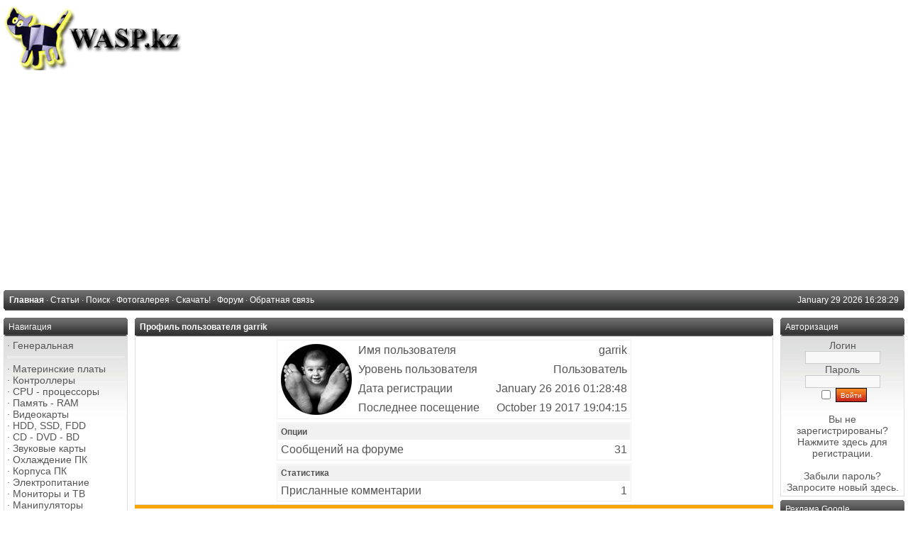

--- FILE ---
content_type: text/html; charset=cp-1251
request_url: https://wasp.kz/profile.php?lookup=4605&view=contact
body_size: 8535
content:
<!DOCTYPE html PUBLIC '-//W3C//DTD XHTML 1.0 Transitional//EN' 'http://www.w3.org/TR/xhtml1/DTD/xhtml1-transitional.dtd'>
<html xmlns='http://www.w3.org/1999/xhtml' xml:lang='ru' lang='ru'>
<head>
<title>WASP.kz - Ïðîôèëü: garrik</title>
<meta http-equiv='Content-Type' content='text/html; charset=windows-1251' />
<meta name='description' content='Êàçàõñòàíñêèé êîìïüþòåðíûé ïîðòàë. Âñå î êîìïüþòåðàõ, ïðîãðàììíîì îáåñïå÷åíèè, èíòåðíåòå' />
<meta name='keywords' content='êîìïüþòåð, ìàòåðèíñêàÿ, ïëàòà, ïðîöåññîð, âèäåîêàðòà, îïåðàòèâíàÿ, ïàìÿòü, æåñòêèé, äèñê, SSD, games, èãðû, èíòåðíåò, ïðîáëåìû, îøèáêà, çàãðóçêà, âèðóñ, áëîê, ïèòàíèÿ, çâóê, ïðèíòåð' />
<link rel='stylesheet' href='themes/Gillette/styles.css' type='text/css' media='screen' />
<link rel='shortcut icon' href='images/favicon.ico' type='image/x-icon' />
<script type='text/javascript' src='includes/jquery/jquery.js'></script>
<script type='text/javascript' src='includes/jscript.js'></script>

	<link rel='stylesheet' href='infusions/ui_top_button_panel/ui.totop.css' type='text/css' media='screen' />
	<script type='text/javascript' src='infusions/ui_top_button_panel/js/easing.js'></script>
	<script type='text/javascript' src='infusions/ui_top_button_panel/js/jquery.ui.totop.js'></script>
	<script type='text/javascript'>
	   $(document).ready(function() {
		  $().UItoTop({ easingType: 'easeOutQuart' });
	   });
	</script>

</head>
<body>
<table cellpadding='0' cellspacing='0' width='100%'>
<tr>
<td class='full-header'>
<a href='https://wasp.kz/'><img src='images/php-fusion-logo.png' alt='WASP.kz' style='border: 0;' /></a>
</td>
</tr>
</table>
<table cellpadding='0' cellspacing='0' width='100%'>
<tr>
<td class='sub-header-left'></td>
<td class='sub-header'><ul>
<li class='white first-link'> <span class='bullet'>&middot;</span> <a href='https://wasp.kz/index.php'>
<span>Ãëàâíàÿ</span></a></li>
<li class='white'> <span class='bullet'>&middot;</span> <a href='articles.php'>
<span>Ñòàòüè</span></a></li>
<li class='white'> <span class='bullet'>&middot;</span> <a href='search.php'>
<span>Ïîèñê</span></a></li>
<li class='white'> <span class='bullet'>&middot;</span> <a href='photogallery.php'>
<span>Ôîòîãàëåðåÿ</span></a></li>
<li class='white'> <span class='bullet'>&middot;</span> <a href='downloads.php'>
<span>Ñêà÷àòü!</span></a></li>
<li class='white'> <span class='bullet'>&middot;</span> <a href='forum/index.php'>
<span>Ôîðóì</span></a></li>
<li class='white'> <span class='bullet'>&middot;</span> <a href='contact.php'>
<span>Îáðàòíàÿ ñâÿçü</span></a></li>
</ul>
</td>
<td align='right' class='sub-header'>January 29 2026 16:28:29</td>
<td class='sub-header-right'></td>
</tr>
</table>
<table cellpadding='0' cellspacing='0' width='100%' class='side-both'>
<tr>
<td class='side-border-left' valign='top'><table cellpadding='0' cellspacing='0' width='100%'>
<tr>
<td class='scapmain-left'></td>
<td class='scapmain'>Íàâèãàöèÿ</td>
<td class='scapmain-right'></td>
</tr>
</table>
<table cellpadding='0' cellspacing='0' width='100%' class='spacer'>
<tr>
<td class='side-body'>
<span class='bullet'>&middot;</span> <a href='https://wasp.kz/infusions/site_map/site_map.php' class='side'>Ãåíåðàëüíàÿ</a><br />
<hr class='side-hr' />
<span class='bullet'>&middot;</span> <a href='https://wasp.kz/articles.php?cat_id=2' class='side'>Ìàòåðèíñêèå ïëàòû</a><br />
<span class='bullet'>&middot;</span> <a href='https://wasp.kz/articles.php?cat_id=3' class='side'>Êîíòðîëëåðû</a><br />
<span class='bullet'>&middot;</span> <a href='https://wasp.kz/articles.php?cat_id=1' class='side'>CPU - ïðîöåññîðû</a><br />
<span class='bullet'>&middot;</span> <a href='https://wasp.kz/articles.php?cat_id=5' class='side'>Ïàìÿòü - RAM</a><br />
<span class='bullet'>&middot;</span> <a href='https://wasp.kz/articles.php?cat_id=4' class='side'>Âèäåîêàðòû</a><br />
<span class='bullet'>&middot;</span> <a href='https://wasp.kz/articles.php?cat_id=6' class='side'>HDD, SSD, FDD</a><br />
<span class='bullet'>&middot;</span> <a href='https://wasp.kz/articles.php?cat_id=51' class='side'>CD - DVD - BD</a><br />
<span class='bullet'>&middot;</span> <a href='https://wasp.kz/articles.php?cat_id=43' class='side'>Çâóêîâûå êàðòû</a><br />
<span class='bullet'>&middot;</span> <a href='https://wasp.kz/articles.php?cat_id=9' class='side'>Îõëàæäåíèå ÏÊ</a><br />
<span class='bullet'>&middot;</span> <a href='https://wasp.kz/articles.php?cat_id=11' class='side'>Êîðïóñà ÏÊ</a><br />
<span class='bullet'>&middot;</span> <a href='https://wasp.kz/articles.php?cat_id=19' class='side'>Ýëåêòðîïèòàíèå</a><br />
<span class='bullet'>&middot;</span> <a href='https://wasp.kz/articles.php?cat_id=10' class='side'>Ìîíèòîðû è ÒÂ</a><br />
<span class='bullet'>&middot;</span> <a href='https://wasp.kz/articles.php?cat_id=13' class='side'>Ìàíèïóëÿòîðû</a><br />
<span class='bullet'>&middot;</span> <a href='https://wasp.kz/articles.php?cat_id=15' class='side'>Íîóòáóêè, äåñêòîïû</a><br />
<hr class='side-hr' />
<span class='bullet'>&middot;</span> <a href='https://wasp.kz/articles.php?cat_id=14' class='side'>Èíòåðíåò</a><br />
<span class='bullet'>&middot;</span> <a href='https://wasp.kz/articles.php?cat_id=22' class='side'>Ïðèíò è ñêàí</a><br />
<span class='bullet'>&middot;</span> <a href='https://wasp.kz/articles.php?cat_id=25' class='side'>Ôîòî-âèäåî</a><br />
<span class='bullet'>&middot;</span> <a href='https://wasp.kz/articles.php?cat_id=12' class='side'>Ìóëüòèìåäèà</a><br />
<span class='bullet'>&middot;</span> <a href='https://wasp.kz/articles.php?cat_id=28' class='side'>Êîìïüþòåðû - îáùàÿ</a><br />
<span class='bullet'>&middot;</span> <a href='https://wasp.kz/articles.php?cat_id=20' class='side'>Ïðîãðàììíîå</a><br />
<span class='bullet'>&middot;</span> <a href='https://wasp.kz/articles.php?cat_id=30' class='side'>Èãðû ÏÊ</a><br />
<span class='bullet'>&middot;</span> <a href='https://wasp.kz/articles.php?cat_id=31' class='side'>Ðàäèîäåëî</a><br />
<span class='bullet'>&middot;</span> <a href='https://wasp.kz/company/site-company.htm' target='_blank' class='side'>Ïðîèçâîäèòåëè</a><br />
<hr class='side-hr' />
<span class='bullet'>&middot;</span> <a href='https://wasp.kz/articles.php?cat_id=40' class='side'>Äèíàìèêè, ìèêðîôîíû</a><br />
<span class='bullet'>&middot;</span> <a href='https://wasp.kz/articles.php?cat_id=41' class='side'>Àïïàðàòóðà</a><br />
<hr class='side-hr' />
<span class='bullet'>&middot;</span> <a href='https://wasp.kz/articles.php?cat_id=27' class='side'>Òåëåâèäåíèå</a><br />
<span class='bullet'>&middot;</span> <a href='https://wasp.kz/articles.php?cat_id=36' class='side'>Áåçîïàñíîñòü</a><br />
<span class='bullet'>&middot;</span> <a href='https://wasp.kz/articles.php?cat_id=32' class='side'>Ýëåêòðîíèêà / Áûò</a><br />
<span class='bullet'>&middot;</span> <a href='https://wasp.kz/articles.php?cat_id=42' class='side'>Òåëåôîíèÿ</a><br />
<span class='bullet'>&middot;</span> <a href='https://wasp.kz/articles.php?cat_id=38' class='side'>Ïóëüòû - ÏÄÓ</a><br />
<span class='bullet'>&middot;</span> <a href='https://wasp.kz/articles.php?cat_id=45' class='side'>Ñîçäàíèå ñàéòîâ</a><br />
<hr class='side-hr' />
<span class='bullet'>&middot;</span> <a href='https://wasp.kz/viewpage.php?page_id=64' class='side'>Î ñàéòå wasp.kz...</a><br />
<hr class='side-hr' />
<span class='bullet'>&middot;</span> <a href='weblinks.php' class='side'>Êàòàëîã ññûëîê</a><br />
</td>
</tr>
</table>
<table cellpadding='0' cellspacing='0' width='100%'>
<tr>
<td class='scapmain-left'></td>
<td class='scapmain'>Ïîñëåäíèå ñòàòüè</td>
<td class='scapmain-right'></td>
</tr>
</table>
<table cellpadding='0' cellspacing='0' width='100%' class='spacer'>
<tr>
<td class='side-body'>
<span class='bullet'>&middot;</span> <a href='articles.php?article_id=2762' title='Êîìïüþòåðû â ÑÑÑÐ – 1986 ãîä' class='side'>Êîìïüþòåðû â ÑÑÑÐ – ...</a><br />
<span class='bullet'>&middot;</span> <a href='articles.php?article_id=2761' title='Ïðîáëåìû íîóòáóêîâ è èõ ðåøåíèå' class='side'>Ïðîáëåìû íîóòáóêîâ è...</a><br />
<span class='bullet'>&middot;</span> <a href='articles.php?article_id=2760' title='Nashuatec MP 171SPF' class='side'>Nashuatec MP 171SPF</a><br />
<span class='bullet'>&middot;</span> <a href='articles.php?article_id=2759' title='Ãèïåðàâòîìàòèçàöèÿ - êàêèå åñòü îïàñíîñòè?' class='side'>Ãèïåðàâòîìàòèçàöèÿ -...</a><br />
<span class='bullet'>&middot;</span> <a href='articles.php?article_id=2757' title='Ñîâåòñêèé ñîþç è Àâòîðñêîå ïðàâî' class='side'>Ñîâåòñêèé ñîþç è Àâò...</a><br />
</td>
</tr>
</table>
<table cellpadding='0' cellspacing='0' width='100%'>
<tr>
<td class='scapmain-left'></td>
<td class='scapmain'>Ñ÷åò÷èêè</td>
<td class='scapmain-right'></td>
</tr>
</table>
<table cellpadding='0' cellspacing='0' width='100%' class='spacer'>
<tr>
<td class='side-body'>
<center>
<!--3a9f6b4e--> <!--3a9f6b4e-->
<!--LiveInternet counter--><script type="text/javascript"><!--
document.write("<a href='https://www.liveinternet.ru/click' "+
"target=_blank><img src='https://counter.yadro.ru/hit?t29.2;r"+
escape(document.referrer)+((typeof(screen)=="undefined")?"":
";s"+screen.width+"*"+screen.height+"*"+(screen.colorDepth?
screen.colorDepth:screen.pixelDepth))+";u"+escape(document.URL)+
";"+Math.random()+
"' alt='' title='LiveInternet: ïîêàçàíî êîëè÷åñòâî ïðîñìîòðîâ è"+
" ïîñåòèòåëåé' "+
"border='0' width='88' height='120'><\/a>")
//--></script><!--/LiveInternet--><br>
<br>
<a href="https://webmaster.yandex.ru/siteinfo/?site=https://wasp.kz"><img width="88" height="31" alt="" border="0" border-radius="8" src="https://yandex.ru/cycounter?https://wasp.kz&theme=light&lang=ru"/></a><br><br>
<!-- Yandex.Metrika informer -->
<a href="https://metrika.yandex.ru/stat/?id=13244503&amp;from=informer"
target="_blank" rel="nofollow"><img src="https://informer.yandex.ru/informer/13244503/3_1_FFFFFFFF_EFEFEFFF_0_pageviews"
style="width:88px; height:31px; border:0;" alt="ßíäåêñ.Ìåòðèêà" title="ßíäåêñ.Ìåòðèêà: äàííûå çà ñåãîäíÿ (ïðîñìîòðû, âèçèòû è óíèêàëüíûå ïîñåòèòåëè)" class="ym-advanced-informer" data-cid="13244503" data-lang="ru" /></a>
<!-- /Yandex.Metrika informer -->

<!-- Yandex.Metrika counter -->
<script type="text/javascript" >
   (function(m,e,t,r,i,k,a){m[i]=m[i]||function(){(m[i].a=m[i].a||[]).push(arguments)};
   m[i].l=1*new Date();k=e.createElement(t),a=e.getElementsByTagName(t)[0],k.async=1,k.src=r,a.parentNode.insertBefore(k,a)})
   (window, document, "script", "https://mc.yandex.ru/metrika/tag.js", "ym");

   ym(13244503, "init", {
        id:13244503,
        clickmap:true,
        trackLinks:true,
        accurateTrackBounce:true
   });
</script>
<noscript><div><img src="https://mc.yandex.ru/watch/13244503" style="position:absolute; left:-9999px;" alt="" /></div></noscript>
<!-- /Yandex.Metrika counter --><br><br>
</center>
- <a href="/latest_threads.php">Òåìû ôîðóìà</a><br />
- <a href="/latest_comments.php">Êîììåíòàðèè</a>
</td>
</tr>
</table>
</td><td class='main-bg' valign='top'><noscript><div class='noscript-message admin-message'>Î íåò! Ãäå <strong>JavaScript</strong>?<br />Ó Âàøåãî áðàóçåðà îòêëþ÷åí JavaScript èëè îí ïðîñòî íå ïîääåðæèâàåò JavaScript. Ïîæàëóéñòà <strong>âêëþ÷èòå JavaScript</strong> íà Âàøåì âåá-áðàóçåðå äëÿ íîðìàëüíîãî ïðîñìîòðà äàííîãî âåá-ñàéòà,<br /> èëè <strong>îáíîâèòå</strong> ñâîé áðàóçåð íà ïîääåðæèâàåìûé JavaScript; <a href='http://firefox.com' rel='nofollow' title='Mozilla Firefox'>Firefox</a>, <a href='http://apple.com/safari/' rel='nofollow' title='Safari'>Safari</a>, <a href='http://opera.com' rel='nofollow' title='Opera Web Browser'>Opera</a>, <a href='http://www.google.com/chrome' rel='nofollow' title='Google Chrome'>Chrome</a> èëè <a href='http://www.microsoft.com/windows/internet-explorer/' rel='nofollow' title='Internet Explorer'>Internet Explorer</a> íå íèæå, ÷åì âåðñèÿ 6.</div>
</noscript>
<!--error_handler-->
<table cellpadding='0' cellspacing='0' width='100%'>
<tr>
<td class='capmain-left'></td>
<td class='capmain'>Ïðîôèëü ïîëüçîâàòåëÿ garrik</td>
<td class='capmain-right'></td>
</tr>
</table>
<table cellpadding='0' cellspacing='0' width='100%' class='spacer'>
<tr>
<td class='main-body'>
<table cellpadding='0' cellspacing='1' width='400' class='profile tbl-border center'>
<tr>
<td rowspan='4' valign='top' class='tbl profile_user_avatar' width='1%'><!--profile_user_avatar--><img src='images/avatars/887769892[4605].jpg' class='avatar' alt='Àâàòàð ïîëüçîâàòåëÿ' title='Àâàòàð ïîëüçîâàòåëÿ' /></td>
<td class='tbl1'>Èìÿ ïîëüçîâàòåëÿ</td>
<td align='right' class='profile_user_name tbl1'><!--profile_user_name-->garrik</td>
</tr>
<tr>
<td class='tbl1'>Óðîâåíü ïîëüçîâàòåëÿ</td>
<td align='right' class='profile_user_level tbl1'><!--profile_user_level-->Ïîëüçîâàòåëü</td>
</tr>
<tr>
<td class='tbl1'>Äàòà ðåãèñòðàöèè</td>
<td align='right' class='profile_user_joined tbl1'><!--profile_user_joined-->January 26 2016 01:28:48</td>
</tr>
<tr>
<td class='tbl1'>Ïîñëåäíåå ïîñåùåíèå</td>
<td align='right' class='profile_user_visit tbl1'><!--profile_user_visit-->October 19 2017 19:04:15</td>
</tr>
</table>
<!--userfield_precat_1-->
<div style='margin:5px'></div>
<table cellpadding='0' cellspacing='1' width='400' class='profile_category tbl-border center'>
<tr>
<td colspan='2' class='profile_category_name tbl2'><strong>Îïöèè</strong></td>
</tr>
<tr>
<td class='tbl1'>Ñîîáùåíèé íà ôîðóìå</td>
<td align='right' class='tbl1'>31</td>
</tr>
</table>
<!--userfield_precat_2-->
<div style='margin:5px'></div>
<table cellpadding='0' cellspacing='1' width='400' class='profile_category tbl-border center'>
<tr>
<td colspan='2' class='profile_category_name tbl2'><strong>Ñòàòèñòèêà</strong></td>
</tr>
<tr>
<td class='tbl1'>Ïðèñëàííûå êîììåíòàðèè</td>
<td align='right' class='tbl1'>1</td>
</tr>
</table>
<!--userfield_end-->
</td>
</tr><tr>
<td style='height:5px;background-color:#f6a504;'></td>
</tr>
</table>
</td><td class='side-border-right' valign='top'><table cellpadding='0' cellspacing='0' width='100%'>
<tr>
<td class='scapmain-left'></td>
<td class='scapmain'>Àâòîðèçàöèÿ</td>
<td class='scapmain-right'></td>
</tr>
</table>
<table cellpadding='0' cellspacing='0' width='100%' class='spacer'>
<tr>
<td class='side-body'>
<div style='text-align:center'>
<form name='loginform' method='post' action='profile.php?lookup=4605&amp;view=contact'>
Ëîãèí<br />
<input type='text' name='user_name' class='textbox' style='width:100px' /><br />
Ïàðîëü<br />
<input type='password' name='user_pass' class='textbox' style='width:100px' /><br />
<label><input type='checkbox' name='remember_me' value='y' title='Çàïîìíèòü ìåíÿ' style='vertical-align:middle;' /></label>
<input type='submit' name='login' value='Âîéòè' class='button' /><br />
</form>
<br />
Âû íå çàðåãèñòðèðîâàíû?<br /><a href='register.php' class='side'>Íàæìèòå çäåñü</a> äëÿ ðåãèñòðàöèè.<br /><br />
Çàáûëè ïàðîëü? <br />Çàïðîñèòå íîâûé <a href='lostpassword.php' class='side'>çäåñü</a>.
</div>
</td>
</tr>
</table>
<table cellpadding='0' cellspacing='0' width='100%'>
<tr>
<td class='scapmain-left'></td>
<td class='scapmain'>Ðåêëàìà Google</td>
<td class='scapmain-right'></td>
</tr>
</table>
<table cellpadding='0' cellspacing='0' width='100%' class='spacer'>
<tr>
<td class='side-body'>
<center>
<script async src="https://pagead2.googlesyndication.com/pagead/js/adsbygoogle.js?client=ca-pub-4882853743790931"
     crossorigin="anonymous"></script>
<br>
<!-- Google tag (gtag.js) -->
<script async src="https://www.googletagmanager.com/gtag/js?id=G-9HNHDQ9BH5"></script>
<script>
  window.dataLayer = window.dataLayer || [];
  function gtag(){dataLayer.push(arguments);}
  gtag('js', new Date());

  gtag('config', 'G-9HNHDQ9BH5');
</script>
<br>
<!-- Top100 (Kraken) Widget -->
<span id="top100_widget"></span>
<!-- END Top100 (Kraken) Widget -->

<!-- Top100 (Kraken) Counter -->
<script>
    (function (w, d, c) {
    (w[c] = w[c] || []).push(function() {
        var options = {
            project: 3046119,
            element: 'top100_widget'
        };
        try {
            w.top100Counter = new top100(options);
        } catch(e) { }
    });
    var n = d.getElementsByTagName("script")[0],
    s = d.createElement("script"),
    f = function () { n.parentNode.insertBefore(s, n); };
    s.type = "text/javascript";
    s.async = true;
    s.src =
    (d.location.protocol == "https:" ? "https:" : "http:") +
    "//st.top100.ru/top100/top100.js";

    if (w.opera == "[object Opera]") {
    d.addEventListener("DOMContentLoaded", f, false);
} else { f(); }
})(window, document, "_top100q");
</script>
<noscript>
  <img src="//counter.rambler.ru/top100.cnt?pid=3046119" alt="Òîï-100" />
</noscript>
<!-- END Top100 (Kraken) Counter -->
<br><br>
<!-- Rating@Mail.ru counter -->
<script type="text/javascript">
var _tmr = window._tmr || (window._tmr = []);
_tmr.push({id: "3131839", type: "pageView", start: (new Date()).getTime()});
(function (d, w, id) {
  if (d.getElementById(id)) return;
  var ts = d.createElement("script"); ts.type = "text/javascript"; ts.async = true; ts.id = id;
  ts.src = "https://top-fwz1.mail.ru/js/code.js";
  var f = function () {var s = d.getElementsByTagName("script")[0]; s.parentNode.insertBefore(ts, s);};
  if (w.opera == "[object Opera]") { d.addEventListener("DOMContentLoaded", f, false); } else { f(); }
})(document, window, "topmailru-code");
</script><noscript><div>
<img src="https://top-fwz1.mail.ru/counter?id=3131839;js=na" style="border:0;position:absolute;left:-9999px;" alt="Top.Mail.Ru" />
</div></noscript>
<!-- //Rating@Mail.ru counter -->
</center>
</td>
</tr>
</table>
<table cellpadding='0' cellspacing='0' width='100%'>
<tr>
<td class='scapmain-left'></td>
<td class='scapmain'>Letzte Kommentare</td>
<td class='scapmain-right'></td>
</tr>
</table>
<table cellpadding='0' cellspacing='0' width='100%' class='spacer'>
<tr>
<td class='side-body'>
News<br /><img src="themes/Gillette/images/bullet.gif" /> <a href="news.php?readmore=70" title="Ñíîâà ×Ï â íàøèõ ãîðàõ... ãðóïïà èç ïÿòè ÷åëîâåê â Àëìàòû îòïðàâèëàñü â ãîðû â ðàéîíå Êîêæàéëÿó, íî ïóòü îáðàòíî ñòàë íå óäà÷íûì. Îäíà èç òóðèñòîê óïàëà è ïîëó÷èëà òðàâìó ãîëîâû. Å¸ ñïóòíèêè âûçâàëè ñïàñàòåëåé, êîòîðûå ñïóñòèëè ïîñòðàäàâøóþ äîë ìàøèíû ìåäèöèíñêîé ïîìîùè è ïîìîãëè ñïóñòèòüñÿ îñòàëüíûì.

Ãðàæäàíå, íó íåëüçÿ æå òàê! Åñëè ó âàñ õîðîøåå ñíàðÿæåíèå - ýòî íå ôàêò, ÷òî òàêàÿ æå ïîäãîòîâêà!">Ñíîâà ×Ï â íàøèõ ãîðàõ...</a><br /><img src="themes/Gillette/images/bullet.gif" /> <a href="news.php?readmore=72" title="Òðàìï íå ðèñêíóë íàïàñòü íà Èðàí è íà Ìåêñèêó, õîòÿ î÷åíü ãðîçíî êðè÷àë íà íèõ. Îí ðå ðèñêíóë íà ïðèìåíåíèå ñèëû â îòíîøåíèè Ãðåíëàíäèè, õîòÿ ïðÿìî îá ýòîì ãîâîðèë.

Àìåðèêà íà÷àëà ñäóâàòüñÿ... Âèàãðà ïåðåñòàëà äåéñòâîâàòü íà Òðàìïà...">Òðàìï íå ðèñêíóë íàïàñ...</a><br /><img src="themes/Gillette/images/bullet.gif" /> <a href="news.php?readmore=72" title="Íó Òðàìï ãóáåøêè ðàñêàòàë íà âåíåñóýëüñêóþ íåôòü! Òîëüêî îíà òàì íå òà... ýòî òÿæåëàÿ è ãðÿçíàÿ íåôòü, ãóñòàÿ, âÿçêàÿ... å¸ äîáûâàòü ñëîæíî è òðóäíî. Òðàíñïîðòèðîâàòü òîæå ïðîáëåìà - ïðîñòî òàê ïî òðóáå íå ïîëó÷èòüñÿ, êàê è â òàíêåðå - íàäî å¸ ðàçáàâëÿòü. Ïîòîì î÷èùàòü îò ñîëåé, ìåòàëëîâ, ñåðû, ïàðàôèíà...

À äëÿ ýòîãî íàäî âêëàäûâàòü ìèëëèàðäû è ìèëëèàðäû äîëëàðîâ, è íà âñå ýòî óéäåò ìíîãî ëåò... òàê êàê èíôðàñòðóêòóðà òàì ñòàðàÿ è èçíîøåííàÿ, ïîñòðàäàëà îò àìåðèêàíñêèõ óäàðîâ. Äà è ïàðòèçàíû è íàðêîêàðòåëè áóäóò óñòðàèâàòü äèâåðñèè...

À â èòîãå íåôòü òðåòüåãî ñîðòà - äîðîãàÿ è â îñíîâíîì êàê äèçåëüíîå òîïëèâî, íî íå äëÿ ãîðîäñêîãî òðàíñïîðòà... ìàçóòà, áèòóì, àñôàëüò - âîò  òàê.

à ÷òîáû ïîëó÷èòü èç íåå áîëåå êà÷åñòâåííîå òîïëèâî èëè ñìàçêè - íàäî äîëãî è ìíîãîêðàòíî î÷èùàòü. À ýòî ðîñò ñåáåñòîèìîñòè...

Ýòî âåäü íå àðàáñêàÿ ëåãêàÿ íåôòü!">Íó Òðàìï ãóáåøêè ðàñêà...</a><br /><img src="themes/Gillette/images/bullet.gif" /> <a href="news.php?readmore=72" title="Ìàäóðî óæå âî ìíîãîì ïåðåèãðàë àìåðèêàíöåâ - îí âåäåò ñåáÿ ñïîêîéíî, ñ äîñòîèíñòâîì óâåðåííî. Ãîâîðèò ïî èñïàíñêè è ÷åòêî ïîä÷åðêíóë, ÷òî íåâèíîâåí, ÷òî îí ïî-ïðåæíåìó ïðåçèäåíò Âåíåñóýëû, ÷òî îí âîåííîïëåííûé. Â çàùèòíèêè îí âûáðàë àäâîêàòà Áàððè Ïîëëàêà, êîòîðûé íåêîãäà âåñüìà óñïåøíî çàùèùàë îò óãîëîâíîãî ïðåñëåäîâàíèÿ îñíîâàòåëÿ WikiLeaks Äæóëèàíà Àññàíæà.

Àìåðèêàíñêàÿ þðèñïðóäåíöèÿ ïîïàëà â íåëîâêîå ïîëîæåíèå - ïðîñòî òàê îãóëüíî îáâèíèòü Ìàäóðî íå ïîëó÷èòüñÿ. È ëèêâèäèðîâàòü åãî òîæå. Õîòÿ âïîëíå âåðîÿòíî ïåðåâîä ïîäñóäèìîãî â îáùóþ êàìåðó ñ äðóãèìè çàêëþ÷åííûìè ïðåñëåäóåò èìåííî ýòó öåëü - ëèêâèäàöèÿ Ìàäóðî ðóêàìè êàêîãî-íèáóäü óãîëîâíèêà...">Ìàäóðî óæå âî ìíîãîì ï...</a><br /><img src="themes/Gillette/images/bullet.gif" /> <a href="news.php?readmore=72" title="Òðàìï áûñòðî ïðîòðåçâååò, êîãäà ïîéìåò, ÷òî âëèï â ïëîõóþ èñòîðèþ... êàê àìåðèêàíöû äðàïàëè èç Âüåòíàìà èëè Àôãàíèñòàíà - îí çàáûë ÷òî ëè?

À çäåñü íåñìîòðÿ íè íà ÷òî âåíåñóýëüöû íå ðàñòåðÿëèñü è ãîòîâû äàòü îòïîð, ïðèäåòñÿ Òðàìïó ñíîâà àòàêîâàòü è àòàêîâàòü ýòó ñòðàíó, ÷òî ÿâíî íå ïðèíîñèò åìó ïîëîæèòåëüíûõ äèâèäåíäîâ è ñèìïàòèé ìåñòíîãî íàñåëåíèÿ... è ðåàêöèÿ â ìèðå äîñòàòî÷íî ïëîõàÿ äëÿ ÑØÀ.

Äàæå åñëè îí ñóìååò ñëîìèòü âëàñòü è ïîä÷èíèò íàñåëåíèå, âñå ðàâíî â äæóíãëÿõ áóäóò ïàðòèçàíû, äàæå òå ñàìûå íàðêîêàðòåëè... À íåôòÿíûå ñêâàæèíû òðåáóþò ìíîãîìèëëèîííûõ âëîæåíèé. Ñåé÷àñ óæå ïèøóò, ÷òî âêëàäûâàÿ ñîòíè ìèëëèîíîâ äîëëàðîâ â ãîä, íà èõ âûâîä â îêóïàåìîå ñîñòîÿíèå ïîòðåáóåòñÿ íåñêîëüêî ëåò - à ýòîãî âðåìåíè ó Òðàìïà íåò. Åãî âðÿä ëè ñíîâà âûáåðóò ïðåçèäåíòîì, òàì åùå ïðååìíèêè ïîäñ÷èòàþò âî ÷òî îáîøëèñü åãî àâàíòþðû!

*">Òðàìï áûñòðî ïðîòðåçâå...</a><br />Artikel<br /><img src="themes/Gillette/images/bullet.gif" /> <a href="readarticle.php?article_id=1170" title="Åñòü ïîõîæèé, íî Hitachi çàìåíèë íåäàâíî â íåì ïàñèê - æàëü, íàäî áûëî ñôîòàòü, êàê-òî íå ïîäóìàë. À òåïåðü ñíîâà ðàçáèðàòü-ñîáèðàòü ëåíü. Íó òàê ýòîò Õèòà÷è ðåàëüíî ñäåëàí íàìíîãî ëó÷øå ýòîãî âàøåãî Êàñèî...">Åñòü ïîõîæèé, íî Hitac...</a><br /><img src="themes/Gillette/images/bullet.gif" /> <a href="readarticle.php?article_id=2561" title="Òàê è ýëåêòðîìîáèëè ó íàñ â Ñîþçå äåëàëè îãî êàê! Àìåðèêàíöàì è íå ñíèëîñü...">Òàê è ýëåêòðîìîáèëè ó ...</a><br /><img src="themes/Gillette/images/bullet.gif" /> <a href="readarticle.php?article_id=1330" title="À íà âèä íåïëîõîé êîðïóñ... íó äà - äëÿ îôèñà. Íî è äëÿ äîìà ïîéäåò. ß âîîáùå ëþáëþ ÷åì ïðîùå - òåì ëó÷øå. Ãëàâíîå ÷òîáû îí íå ãóäåë.">À íà âèä íåïëîõîé êîðï...</a><br /><img src="themes/Gillette/images/bullet.gif" /> <a href="readarticle.php?article_id=779" title="Ó ñåñòðû íåñêîëüêî ëåò ëåæèò òàêîé ôîòîàïïàðàò íîâåíüêèé â êîðîáêå - åé ïîäàðèëè íî îí åé íå íóæåí. Ñðàçó ãîâîðèë - ïðîäàòü íàäî! Íî îíà áîÿëàñü îáèäåòü ÷åëîâåêà, êòî äàðèë.

à òåïåðü âîò çàõîòåëîñü ïðîäàòü åãî - íî íå çíàþ, íóæíî êîìó-íèáóäü òàêîå ñòàðüå? Íàñêîëüêî îí àêòóàëåí è ñêîëüêî ìîæåò ñòîèòü? âîîáùå - ðåàëüíî ëè ïðîäàòü?">Ó ñåñòðû íåñêîëüêî ëåò...</a><br /><img src="themes/Gillette/images/bullet.gif" /> <a href="readarticle.php?article_id=1066" title="À êàê ìîæíî ïðèñïîñîáèòü òàêîé äàò÷èê, ÷òîáû îí ñâåò âêëþ÷àë, íàïðèìåð êîãäà çàõîäèøü íà êóõíþ èëè â âàííóþ êîìíàòó?">À êàê ìîæíî ïðèñïîñîáè...</a><br />Fotos<br /><img src='themes/Gillette/images/bullet.gif' /> <a href='photogallery.php?photo_id=332' title='Ïîëîìêà îêàçàëàñü â òîì, ÷òî ðàçðÿäèëñÿ àêêóìóëÿòîð, êîòîðûé â âèäå òàáëåòêè åñòü âíóòðè... íî ïðîáëåìà â òîì, ÷òî îí äîëæåí ñàì ïîäçàðÿæàòüñÿ îò áàòàðååê, è ïîòîìó ôîòîàïïàðàò õðàíèòü üåç íèõ íå ñòîèò... íî áàòàðåéêè âíóòðè ïðèâîäÿò ê ïå÷àëüíûì ïîñëåäñòâèÿì.

Â èòîãå ýòîò àêêóìóëÿòîð íå ïðîñòî ðàçðÿäèëñÿ, íî è ïîìåð... íî îí âïàÿí â ïëàòó è ìàðêèðîâêó íå âèäíî! Òàì ñòîèò àêêóìóëÿòîð ML414H íà 3V...

[url=https://uzzer.ru/infusions/forum/viewthread.php?thread_id=587]Âîò òóò ïîäðîáíî îïèñàíî.[/url]

*'>Ïîëîìêà îêàçàëàñü â òî...</a><br /><img src='themes/Gillette/images/bullet.gif' /> <a href='photogallery.php?photo_id=436' title='Ñïåöèàëèñòû ïî ýðãîíîìèêå ïîêàçàëè, ÷òî äëÿ òîãî, ÷òîáû ïàññàæèð ÷óâñòâîâàë ñåáÿ â àâòîáóñå êîìôîðòàáåëüíî, øèðèíà êðåñëà äîëæíà áûòü íå ìåíåå 60 ñàíòèìåòðîâ, à ðàññòîÿíèå îò îïîðíîé ïîâåðõíîñòè ñïèíêè äî çàäíåé ñòîðîíû ñïèíêè ïðåäûäóùåãî ñèäåíüÿ äîëæíî ñîñòàâëÿòü ìåòð. Îäíàêî â âûïóñêàåìûõ àâòîáóñàõ ýòè âåëè÷èíû ñîêðàùåíû, êàê ïðàâèëî, íå ìåíåå ÷åì íà ÷åòâåðòü: òðåáîâàíèÿ êîìôîðòà ïëîõî ñîâìåùàþòñÿ ñ ðåíòàáåëüíîñòüþ îáùåñòâåííîãî òðàíñïîðòà.'>Ñïåöèàëèñòû ïî ýðãîíîì...</a><br /><img src='themes/Gillette/images/bullet.gif' /> <a href='photogallery.php?photo_id=260' title='Òî÷íî ñêàçàíî - èñïîõàáèëè ïðåêðàñíóþ àðõèòåêòóðó! ×åëîâåê àáñîëþòíî íå èìåþùèé íèêàêîãî âêóñà!

×àñòíûå ðóêè - ýòî ïðåñòóïëåíèå!

Âîò êàê ñíåñëè â 2020 ãîäó Íèêîëüñêèé ðûíîê... îí ñóùåñòâîâàë áîëåå 100 ëåò, è íà òåáå - ÿâèëñÿ êàêîé-òî íóâîðèø òîëñòîå ïóçî! È âçÿë äà è ÏÐÈÊÀÐÌÀÍÈË, äà è ñíåñ ÍÀÐÎÄÍÎÅ ÄÎÑÒÎßÍÈÅ è ïîñòðîèëè òàì - êàê îáû÷íî æèëîé êîìïëåêñ, ÷åëîâåéíèê...

Îòâåòèò ëè êòî-íèáóäü êîãäà çà ýòî âåëèêîå îãðàáëåíèå íàðîäà?'>Òî÷íî ñêàçàíî - èñïîõà...</a><br /><img src='themes/Gillette/images/bullet.gif' /> <a href='photogallery.php?photo_id=471' title='Êñòàòè äà - áåëÿøè ïîìíþ! Îíè òàì ñòîèëè 15 êîïååê, áîëüøèå, ãîðÿ÷èå, ìÿñà ìíîãî! Äëÿ ñðàâíåíèÿ, åñëè îò Êèðîâà íà òðàìâàå ââåðõ åõàòü - òàì ÷åðåç 2-3 îñòàíîâêè áóäåò Íèêîëüñêèé ðûíîê (íó ãäå öåðêîâü), è òàì çíàìåíèòàÿ Àëìà-àòèíñêàÿ ÷åáóðå÷íàÿ áûëà, òàì ÷åáóðåêè òàêèå æå ñòîèëè óæå 22 êîïåéêè øòóêà.

Íî ýòî óæå ïîçäíèé ÑÑÑÐ, ãîâîðÿò â íà÷àëå 80-õ îíè òàì ñòîèëè 14 êîïååê... òîãäà íà çàâîäå Êèðîâà îíè âîîáùå äîëæíû áûëè ñòîèòü êîïååê 9-10...'>Êñòàòè äà - áåëÿøè ïîì...</a><br /><img src='themes/Gillette/images/bullet.gif' /> <a href='photogallery.php?photo_id=477' title='Ââåñòè êó÷ó îãðàíè÷åíèé è ïðàâèë - åñëè õîòÿò, ïóñòü ñîáëþäàþò. À åñëè íåò - ïóñòü ïëàòÿò øòðàôû! Áþäæåò ïîïîëíÿþò. Õîòÿ ñêîðåå âñå â êàðìàíû ïîéäåò ñàìè çíàåòå êîãî...'>Ââåñòè êó÷ó îãðàíè÷åíè...</a><br />Eigene Seiten<br /><img src="themes/Gillette/images/bullet.gif" /> <a href="viewpage.php?page_id=276" title="Íå - íî ýòî ðåàëüíî. Áóìàæíóþ êíèãó ïðî÷èòàë è ãîäàìè ïîìíèøü. Ýëåêòðîííóþ - çàáûâàåøü íà õîäó!">Íå - íî ýòî ðåàëüíî. Á...</a><br /><img src="themes/Gillette/images/bullet.gif" /> <a href="viewpage.php?page_id=207" title="Êóðèëüùèêîâ âåçäå çàæèìàþò... ñ Íîâîãî ãîäà 2026 ñíîâà öåíû ïîäíÿëè íà ñèãàðåòû...">Êóðèëüùèêîâ âåçäå çàæè...</a><br /><img src="themes/Gillette/images/bullet.gif" /> <a href="viewpage.php?page_id=668" title="Ýòî âðåìåí Õîëîäíîé âîéíû êàê ÿ ïîíèìàþ?">Ýòî âðåìåí Õîëîäíîé âî...</a><br /><img src="themes/Gillette/images/bullet.gif" /> <a href="viewpage.php?page_id=669" title="Íè÷åãî íå ïîíÿòíî! Íî çàõâàòûâàþùå! Ïðÿìî íå îòîðâàòüñÿ...">Íè÷åãî íå ïîíÿòíî! Íî ...</a><br /><img src="themes/Gillette/images/bullet.gif" /> <a href="viewpage.php?page_id=97" title="Äà... äîëãî ÿ ýòîò ó÷àñòîê ïðîõîäèë! Ñ ýòèìè ðåáÿòêàìè ñâÿçûâàòüñÿ åùå òà áåäà...">Äà... äîëãî ÿ ýòîò ó÷à...</a><br /></td>
</tr>
</table>
</td></tr>
</table>
<table cellpadding='0' cellspacing='0' width='100%'>
<tr>
<td class='sub-header-left'></td>
<td align='left' class='sub-header'>Âðåìÿ çàãðóçêè: 0.06 ñåêóíä - 17 Çàïðîñîâ</td>
<td align='right' class='sub-header'><!--counter-->93,345,408 óíèêàëüíûõ ïîñåòèòåëåé</td>
<td class='sub-header-right'></td>
</tr>
</table>
<table cellpadding='0' cellspacing='0' width='100%'>
<tr>
<td align='center' class='main-footer'><center>Copyright &copy; 2007 Ìèõàèë Äìèòðèåíêî Àëìà-Àòà</center><br /><br />
Powered by PHP-Fusion Copyright &copy; 2026 PHP-Fusion Inc<br />
</td>
</tr>
</table>
</body>
</html>


--- FILE ---
content_type: text/html; charset=utf-8
request_url: https://www.google.com/recaptcha/api2/aframe
body_size: 266
content:
<!DOCTYPE HTML><html><head><meta http-equiv="content-type" content="text/html; charset=UTF-8"></head><body><script nonce="mpsEp7EQ31uUYE4vpNrnqw">/** Anti-fraud and anti-abuse applications only. See google.com/recaptcha */ try{var clients={'sodar':'https://pagead2.googlesyndication.com/pagead/sodar?'};window.addEventListener("message",function(a){try{if(a.source===window.parent){var b=JSON.parse(a.data);var c=clients[b['id']];if(c){var d=document.createElement('img');d.src=c+b['params']+'&rc='+(localStorage.getItem("rc::a")?sessionStorage.getItem("rc::b"):"");window.document.body.appendChild(d);sessionStorage.setItem("rc::e",parseInt(sessionStorage.getItem("rc::e")||0)+1);localStorage.setItem("rc::h",'1769686113105');}}}catch(b){}});window.parent.postMessage("_grecaptcha_ready", "*");}catch(b){}</script></body></html>